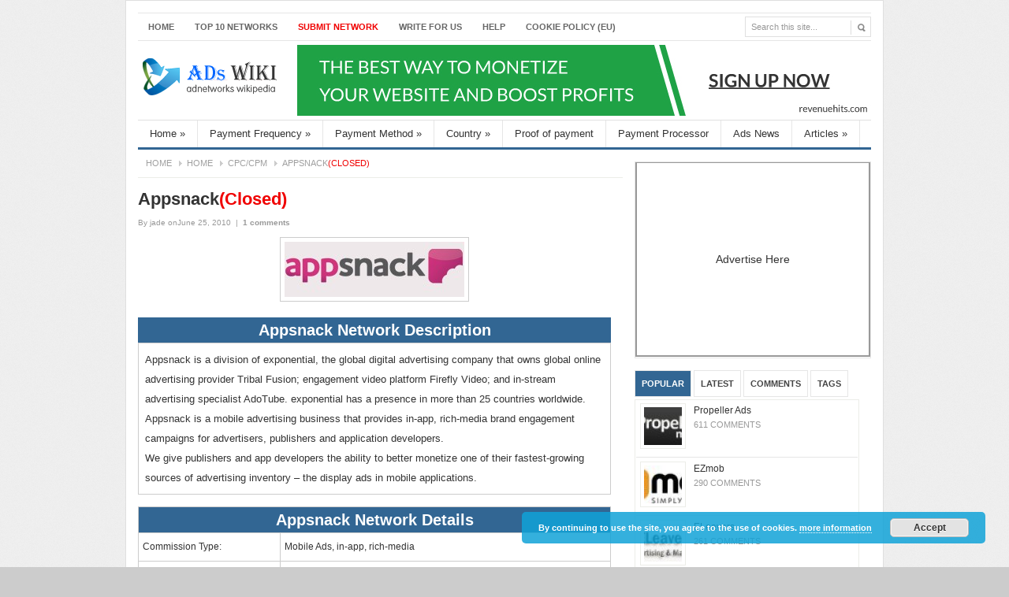

--- FILE ---
content_type: text/html; charset=UTF-8
request_url: https://www.adswiki.net/4421/appsnack
body_size: 12867
content:


<!DOCTYPE html PUBLIC "-//W3C//DTD XHTML 1.0 Transitional//EN" "http://www.w3.org/TR/xhtml1/DTD/xhtml1-transitional.dtd">
<html xmlns="http://www.w3.org/1999/xhtml" lang="en-US" xml:lang="en-US">
<head profile="http://gmpg.org/xfn/11">
	<title>  Appsnack(Closed) - AdsWiki</title>
	<meta http-equiv="Content-Type" content="text/html; charset=UTF-8" />
	<link rel="profile" href="https://gmpg.org/xfn/11" />
	<link rel="stylesheet" type="text/css" media="all" href="https://www.adswiki.net/wp-content/themes/ChannelPro/style.css" />
	<link rel="alternate" type="application/rss+xml" title="AdsWiki RSS Feed" href="https://www.adswiki.net/feed" />
	<link rel="alternate" type="application/atom+xml" title="AdsWiki Atom Feed" href="https://www.adswiki.net/feed/atom" />
	<link rel="pingback" href="https://www.adswiki.net/xmlrpc.php" />
	<link rel="shortcut icon" href="https://www.adswiki.net/wp-content/themes/ChannelPro/images/favicon.ico" />
	<link rel='dns-prefetch' href='//www.adswiki.net' />
<link rel='dns-prefetch' href='//s.w.org' />
<link rel="alternate" type="application/rss+xml" title="AdsWiki &raquo; Appsnack(Closed) Comments Feed" href="https://www.adswiki.net/4421/appsnack/feed" />
<link rel='stylesheet' id='gdsr_style_main-css'  href='https://www.adswiki.net/wp-content/plugins/gd-star-rating/css/gdsr.css.php?t=1374684767&#038;s=a05i05m20k20c00r05%23121620243046%23121620243240%23s1pchristmas%23s1pcrystal%23s1pdarkness%23s1poxygen%23s1goxygen_gif%23s1pplain%23s1ppumpkin%23s1psoft%23s1pstarrating%23s1pstarscape%23t1pclassical%23t1pstarrating%23t1gstarrating_gif%23lsgflower%23lsgtriangles%23lsgbrokenbig%23lsg&#038;o=off&#038;ver=1.9.20' type='text/css' media='all' />
<link rel='stylesheet' id='wp-block-library-css'  href='https://www.adswiki.net/wp-includes/css/dist/block-library/style.min.css?ver=5.5.17' type='text/css' media='all' />
<link rel='stylesheet' id='gd-simple-widgets-css'  href='https://www.adswiki.net/wp-content/plugins/gd-simple-widgets/css/simple_widgets.css?ver=5.5.17' type='text/css' media='all' />
<link rel='stylesheet' id='blue-css'  href='https://www.adswiki.net/wp-content/themes/ChannelPro/skins/blue.css?ver=5.5.17' type='text/css' media='all' />
<script type="3cd19037be400ea03a9bc448-text/javascript" src='https://www.adswiki.net/wp-content/themes/ChannelPro/js/jquery.min.js?ver=1.4.3' id='jquery-js'></script>
<script type="3cd19037be400ea03a9bc448-text/javascript" src='https://www.adswiki.net/wp-content/plugins/gd-star-rating/js/gdsr.js?ver=1.9.20' id='gdsr_script-js'></script>
<script type="3cd19037be400ea03a9bc448-text/javascript" src='https://www.adswiki.net/wp-content/themes/ChannelPro/js/jcookie.js?ver=0.1' id='jquery-cookie-js'></script>
<script type="3cd19037be400ea03a9bc448-text/javascript" src='https://www.adswiki.net/wp-content/themes/ChannelPro/js/superfish.js?ver=1.0' id='jquery-superfish-js'></script>
<script type="3cd19037be400ea03a9bc448-text/javascript" src='https://www.adswiki.net/wp-content/themes/ChannelPro/js/global.js?ver=1.0' id='jquery-global-js'></script>
<script type="3cd19037be400ea03a9bc448-text/javascript" src='https://www.adswiki.net/wp-content/themes/ChannelPro/js/jquery.nivo.slider.pack.js?ver=1.0' id='jquery-nivo-js'></script>
<script type="3cd19037be400ea03a9bc448-text/javascript" src='https://www.adswiki.net/wp-content/themes/ChannelPro/js/scrolltopcontrol.js?ver=1.1' id='scrolltopcontrol-js'></script>
<link rel="https://api.w.org/" href="https://www.adswiki.net/wp-json/" /><link rel="alternate" type="application/json" href="https://www.adswiki.net/wp-json/wp/v2/posts/4421" /><link rel='prev' title='Toolboo(Closed)' href='https://www.adswiki.net/4417/toolboo' />
<link rel='next' title='Twittad(Closed)' href='https://www.adswiki.net/4430/twittad' />
<link rel="canonical" href="https://www.adswiki.net/4421/appsnack" />
<link rel='shortlink' href='https://www.adswiki.net/?p=4421' />
<link rel="alternate" type="application/json+oembed" href="https://www.adswiki.net/wp-json/oembed/1.0/embed?url=https%3A%2F%2Fwww.adswiki.net%2F4421%2Fappsnack" />
<link rel="alternate" type="text/xml+oembed" href="https://www.adswiki.net/wp-json/oembed/1.0/embed?url=https%3A%2F%2Fwww.adswiki.net%2F4421%2Fappsnack&#038;format=xml" />
<script type="3cd19037be400ea03a9bc448-text/javascript">
//<![CDATA[
var gdsr_cnst_nonce = "b526da30e5";
var gdsr_cnst_ajax = "https://www.adswiki.net/wp-content/plugins/gd-star-rating/ajax.php";
var gdsr_cnst_button = 1;
var gdsr_cnst_cache = 0;
// ]]>
</script>
<!--[if IE]><style type="text/css">.ratemulti .starsbar .gdcurrent { -ms-filter:"progid:DXImageTransform.Microsoft.Alpha(Opacity=70)"; filter: alpha(opacity=70); }</style><![endif]-->
<link rel="stylesheet" href="https://www.adswiki.net/wp-content/plugins/oiopub-direct/images/style/output.css?262" type="text/css" />
	
	<script src="https://www.adswiki.net/wp-content/themes/ChannelPro/js/jquery.nivo.slider.pack.js" type="3cd19037be400ea03a9bc448-text/javascript"></script>

	<!--begin of header code-->	
			<!--end of header code-->
	
	<!--[if lt IE 7]>
	<style type="text/css"> 
		body {behavior:url("https://www.adswiki.net/wp-content/themes/ChannelPro/js/csshover3.htc");}
	</style>
	<script type="text/javascript" src="https://www.adswiki.net/wp-content/themes/ChannelPro/js/pngfix.js"></script>	
	<script type="text/javascript">
			DD_belatedPNG.fix('#image-logo a, .backtotop');
	</script>
	<![endif]-->
</head>

<body class="post-template-default single single-post postid-4421 single-format-standard metaslider-plugin">

 
 

<div id="wrapper">

	<div id="top">			
				
		<div class="menu-top-menu-container"><ul id="page-nav" class="topnav"><li id="menu-item-6309" class="menu-item menu-item-type-custom menu-item-object-custom menu-item-6309"><a href="/" data-wpel-link="internal">Home</a></li>
<li id="menu-item-6310" class="menu-item menu-item-type-post_type menu-item-object-page menu-item-6310"><a href="https://www.adswiki.net/top-10" data-wpel-link="internal">TOP 10 NetWorks</a></li>
<li id="menu-item-6313" class="menu-item menu-item-type-post_type menu-item-object-page menu-item-6313"><a href="https://www.adswiki.net/add-network-program" data-wpel-link="internal"><font color=#F00000>Submit Network</font></a></li>
<li id="menu-item-6311" class="menu-item menu-item-type-post_type menu-item-object-page menu-item-6311"><a href="https://www.adswiki.net/write-for-us" data-wpel-link="internal">Write For Us</a></li>
<li id="menu-item-6312" class="menu-item menu-item-type-post_type menu-item-object-page menu-item-6312"><a href="https://www.adswiki.net/about/help" data-wpel-link="internal">Help</a></li>
<li id="menu-item-12302" class="menu-item menu-item-type-post_type menu-item-object-page menu-item-12302"><a href="https://www.adswiki.net/cookie-policy-eu" data-wpel-link="internal">Cookie Policy (EU)</a></li>
</ul></div>		
          
		<div id="search">
			<form method="get" id="searchform" action="https://www.adswiki.net">
				<input type="text" class="field" name="s" id="s" value="Search this site..." onfocus="if (!window.__cfRLUnblockHandlers) return false; if (this.value == 'Search this site...') {this.value = '';}" onblur="if (!window.__cfRLUnblockHandlers) return false; if (this.value == '') {this.value = 'Search this site...';}" data-cf-modified-3cd19037be400ea03a9bc448-="" />
				<input id="searchsubmit" type="image" src="/wp-content/themes/ChannelPro/images/ico-search.gif" value="Go" />
			
</form>
		
		</div><!--end #search -->

		
		<div class="clear"></div>    	
    </div> <!--end #top-->
    	
	<div id="header">

				
		<div class="logo" id="image-logo">		
		<a style="background:url(/logo.png) no-repeat" href="https://www.adswiki.net" title="AdsWiki" rel="home" data-wpel-link="internal">AdsWiki <span class="desc">Advertising network,Ads Review,Payment Proof,Advertising News.</span></a>
		
		</div>
<!--BEGIN OF HEADER ADVERTISEMENT-->		
          <!--   -->	
		     <div class="header-ad">
				 <style type="text/css">
#oio-banner-6 { max-width: 728px !important; margin: 0 auto !important; }
#oio-banner-6 .oio-slot { width: 100% !important; margin: 0% 0% 0% 0% !important; padding-bottom: 12.362% !important; }
#oio-banner-6 .oio-last-col { margin-right: 0 !important; }
#oio-banner-6 .oio-last-row { margin-bottom: 0 !important; }
</style>
<ul class="oio-banner-zone" id="oio-banner-6">
<li class="oio-slot oio-last-col oio-last-row"><a href="https://www.revenuehits.com/lps/pubref/?ref=@RH@bYdSioOJ2s0" target="_blank" data-wpel-link="external" rel="nofollow external noopener"><img src="https://revenuehits.com/publishers/media/img/v5/728x90_v5.jpg" border="0"></a></li>
</ul>
<script type="3cd19037be400ea03a9bc448-text/javascript">
(function(){for(var a=document.getElementById("oio-banner-6"),b=a,c,d=window.getComputedStyle;!a.clientWidth;){b=b.parentNode;if(!b||!d||1!==b.nodeType)break;c=d(b,null).getPropertyValue("float");if("left"==c||"right"==c){b.style.width="100%";b.style.maxWidth="728px";if(b.clientWidth)break;}}})();
</script>
 
			</div>	 
<!--END OF HEADER ADVERTISEMENT-->		
		<div class="clear"></div>
		
	</div><!-- #header -->

	<div id="cat-menu">
	    	
						<ul id="cat-nav" class="nav">
						<li class="cat-item cat-item-1"><a href="https://www.adswiki.net/ads_wiki" title="The Homepage of Adswiki!" data-wpel-link="internal">Home</a>
<ul class='children'>
	<li class="cat-item cat-item-3"><a href="https://www.adswiki.net/ads_wiki/cpccpm-networks" title="These include contextual ad networks, cpm / cpc banner ads, cpm popup ads / pop-under ads, interstitial ad networks, etc." data-wpel-link="internal">CPC/CPM</a>
</li>
	<li class="cat-item cat-item-4"><a href="https://www.adswiki.net/ads_wiki/affiliate-networks" title="Sign up and track a number of affiliate programs and commission earnings from one site. Also includes some of the top online cpa networks." data-wpel-link="internal">CPA/CPS</a>
</li>
	<li class="cat-item cat-item-257"><a href="https://www.adswiki.net/ads_wiki/pay-per-post" title="Make money with post article on your site." data-wpel-link="internal">Pay Per Post</a>
</li>
	<li class="cat-item cat-item-261"><a href="https://www.adswiki.net/ads_wiki/url-shortener-ads_wiki" title="Earn money sharing shrinked links!" data-wpel-link="internal">URL Shortener</a>
</li>
</ul>
</li>
	<li class="cat-item cat-item-5"><a href="https://www.adswiki.net/payment-frequency" title="This means the rate of when you get paid." data-wpel-link="internal">Payment Frequency</a>
<ul class='children'>
	<li class="cat-item cat-item-6"><a href="https://www.adswiki.net/payment-frequency/request" title="No Automatic payment!Must request for your payment！" data-wpel-link="internal">REQUEST</a>
</li>
	<li class="cat-item cat-item-7"><a href="https://www.adswiki.net/payment-frequency/net-7" title="7 days after you earned the money." data-wpel-link="internal">NET 7</a>
</li>
	<li class="cat-item cat-item-9"><a href="https://www.adswiki.net/payment-frequency/net-30" title="30 days after you earned the money." data-wpel-link="internal">NET 30</a>
</li>
	<li class="cat-item cat-item-10"><a href="https://www.adswiki.net/payment-frequency/net-45" title="45 days after you earned the money." data-wpel-link="internal">NET 45</a>
</li>
	<li class="cat-item cat-item-11"><a href="https://www.adswiki.net/payment-frequency/net-60" title="60 days after you earned the money." data-wpel-link="internal">NET 60</a>
</li>
	<li class="cat-item cat-item-37"><a href="https://www.adswiki.net/payment-frequency/net-20" title="20 days after you earned the money." data-wpel-link="internal">NET 20</a>
</li>
	<li class="cat-item cat-item-142"><a href="https://www.adswiki.net/payment-frequency/weekly" title="Get paid every weeks!" data-wpel-link="internal">Weekly</a>
</li>
	<li class="cat-item cat-item-143"><a href="https://www.adswiki.net/payment-frequency/bi-weekly" title="Get paid every two weeks!" data-wpel-link="internal">Bi- Weekly</a>
</li>
</ul>
</li>
	<li class="cat-item cat-item-12"><a href="https://www.adswiki.net/payment" title="The tools used to get payment!" data-wpel-link="internal">Payment Method</a>
<ul class='children'>
	<li class="cat-item cat-item-13"><a href="https://www.adswiki.net/payment/alertpay" title="Get payment via Payza." data-wpel-link="internal">Payza(AlertPay)</a>
</li>
	<li class="cat-item cat-item-14"><a href="https://www.adswiki.net/payment/chequecheck" title="Get payment via Check." data-wpel-link="internal">Cheque/Check</a>
</li>
	<li class="cat-item cat-item-15"><a href="https://www.adswiki.net/payment/paypal" title="Get payment via Paypal. The best pop payment processor." data-wpel-link="internal">Paypal</a>
</li>
	<li class="cat-item cat-item-16"><a href="https://www.adswiki.net/payment/wire" title="Get payment via Wire Transfer." data-wpel-link="internal">Wire Transfer</a>
</li>
	<li class="cat-item cat-item-43"><a href="https://www.adswiki.net/payment/bank-transfer" title="Get payment via Bank Transfer." data-wpel-link="internal">bank transfer</a>
</li>
	<li class="cat-item cat-item-51"><a href="https://www.adswiki.net/payment/western-union" title="Get payment via Western Union." data-wpel-link="internal">Western Union</a>
</li>
	<li class="cat-item cat-item-81"><a href="https://www.adswiki.net/payment/libertyreserve" title="Get payment via LibertyReserve." data-wpel-link="internal">LibertyReserve</a>
</li>
	<li class="cat-item cat-item-82"><a href="https://www.adswiki.net/payment/moneybookers" title="Get payment via Skrill." data-wpel-link="internal">Skrill(Moneybookers)</a>
</li>
	<li class="cat-item cat-item-83"><a href="https://www.adswiki.net/payment/webmoney" title="Get payment via WebMoney." data-wpel-link="internal">WebMoney</a>
</li>
	<li class="cat-item cat-item-100"><a href="https://www.adswiki.net/payment/ach" title="Get payment via ACH." data-wpel-link="internal">ACH</a>
</li>
	<li class="cat-item cat-item-103"><a href="https://www.adswiki.net/payment/credit-card" title="Get payment via Credit card." data-wpel-link="internal">Credit card</a>
</li>
	<li class="cat-item cat-item-105"><a href="https://www.adswiki.net/payment/paxum" title="Get payment via Paxum." data-wpel-link="internal">Paxum</a>
</li>
	<li class="cat-item cat-item-107"><a href="https://www.adswiki.net/payment/e-gold" title="Get payment via E-Gold." data-wpel-link="internal">E-Gold</a>
</li>
	<li class="cat-item cat-item-125"><a href="https://www.adswiki.net/payment/payoneer" title="Get payment via Payoneer." data-wpel-link="internal">Payoneer</a>
</li>
</ul>
</li>
	<li class="cat-item cat-item-17"><a href="https://www.adswiki.net/ads_country" title="The country of Ad networks!" data-wpel-link="internal">Country</a>
<ul class='children'>
	<li class="cat-item cat-item-18"><a href="https://www.adswiki.net/ads_country/united-states" title="United States" data-wpel-link="internal">US</a>
</li>
	<li class="cat-item cat-item-19"><a href="https://www.adswiki.net/ads_country/canada" title="Canada" data-wpel-link="internal">CA</a>
</li>
	<li class="cat-item cat-item-20"><a href="https://www.adswiki.net/ads_country/uk" title="United Kingdom" data-wpel-link="internal">UK</a>
</li>
	<li class="cat-item cat-item-21"><a href="https://www.adswiki.net/ads_country/australia" title="Australia" data-wpel-link="internal">AU</a>
</li>
	<li class="cat-item cat-item-22"><a href="https://www.adswiki.net/ads_country/france-and-germany" title="France &amp; Germany" data-wpel-link="internal">FR/DE</a>
</li>
	<li class="cat-item cat-item-23"><a href="https://www.adswiki.net/ads_country/india" title="india" data-wpel-link="internal">IN</a>
</li>
	<li class="cat-item cat-item-49"><a href="https://www.adswiki.net/ads_country/other-country" title="Other countries of AD Networks!" data-wpel-link="internal">Other</a>
</li>
	<li class="cat-item cat-item-67"><a href="https://www.adswiki.net/ads_country/ch" title="CH Switzerland" data-wpel-link="internal">CH</a>
</li>
</ul>
</li>
	<li class="cat-item cat-item-109"><a href="https://www.adswiki.net/paid" title="The Proof of payment of  ad networks!" data-wpel-link="internal">Proof of payment</a>
</li>
	<li class="cat-item cat-item-126"><a href="https://www.adswiki.net/payment-processor" title="A payment processor is a company (often a third party) appointed by a merchant to handle credit card transactions for merchant acquiring banks." data-wpel-link="internal">Payment Processor</a>
</li>
	<li class="cat-item cat-item-129"><a href="https://www.adswiki.net/news" title="Internet Marketing News &amp; Advertising News." data-wpel-link="internal">Ads News</a>
</li>
	<li class="cat-item cat-item-134"><a href="https://www.adswiki.net/articles" title="Knowledge Base and Articles, How to make money oline with this post!" data-wpel-link="internal">Articles</a>
<ul class='children'>
	<li class="cat-item cat-item-217"><a href="https://www.adswiki.net/articles/make-money" title="How to make money with you site or onlie APP?" data-wpel-link="internal">Make Money</a>
</li>
	<li class="cat-item cat-item-304"><a href="https://www.adswiki.net/articles/network-reivew" title="To review which network is best and how to working with." data-wpel-link="internal">Network Reivew</a>
</li>
</ul>
</li>
				
				</ul>
			 
		
	</div> <!--end #cat-nav-->
	
	<div id="main" class="clear">
	
		
	<div id="container">
	<div id="content">
	<div id="breadcrumb">
		<span class="tip"></span><a class="home" href="https://www.adswiki.net" data-wpel-link="internal">Home</a>  <a href="https://www.adswiki.net/ads_wiki" data-wpel-link="internal">Home</a>  <a href="https://www.adswiki.net/ads_wiki/cpccpm-networks" data-wpel-link="internal">CPC/CPM</a>  <span class="current">Appsnack<font color=#F00000>(Closed)</font></span>	</div><!--end #breadcrumb-->
				<div id="post-4421" class="post-4421 post type-post status-publish format-standard has-post-thumbnail hentry category-cpccpm-networks category-united-states tag-app tag-rich-media odd">
						
			<h1 class="entry-title">Appsnack<font color=#F00000>(Closed)</font></h1>
			
			<div class="entry-meta">
				<span class="meta-author">By <a href="https://www.adswiki.net/author/jadecat341" title="Posts by jade" rel="author" data-wpel-link="internal">jade</a></span>
				<span class="meta-date">onJune 25, 2010</span> 
				<span class="meta-sep">|</span>
				<b><a href="https://www.adswiki.net/4421/appsnack#comments" rel="nofollow" data-wpel-link="internal">1 comments</a></b>
							</div> <!--end .entry-meta-->
			
			<!--BEGIN OF POST TOP CODE-->
						<!--END OF POST TOP CODE-->

			<div class="entry entry-content">
				<div class="affmain">
<h1 class="afflogo"><img loading="lazy" class="alignnone size-full wp-image-4428" title="Appsnack1" src="https://www.adswiki.net/wp-content/uploads/2012/06/Appsnack1.jpg" alt="" width="228" height="70" srcset="https://www.adswiki.net/wp-content/uploads/2012/06/Appsnack1.jpg 228w, https://www.adswiki.net/wp-content/uploads/2012/06/Appsnack1-130x40.jpg 130w" sizes="(max-width: 228px) 100vw, 228px" /></h1>
<div class="affdesctitle">Appsnack Network Description</div>
<div class="affdesc">Appsnack is a division of exponential, the global digital advertising company that owns global online advertising provider Tribal Fusion; engagement video platform Firefly Video; and in-stream advertising specialist AdoTube. exponential has a presence in more than 25 countries worldwide.<br />
Appsnack is a mobile advertising business that provides in-app, rich-media brand engagement campaigns for advertisers, publishers and application developers.<br />
We give publishers and app developers the ability to better monetize one of their fastest-growing sources of advertising inventory &#8211; the display ads in mobile applications.</div>
<div class="affdetail">
<table class="afftable" border="1" cellspacing="0" cellpadding="0">
<tbody>
<tr class="header">
<td colspan="2">Appsnack Network Details</td>
</tr>
<tr class="item">
<td>Commission Type:</td>
<td>Mobile Ads, in-app, rich-media</td>
</tr>
<tr class="item">
<td>Minimum Payment:</td>
<td>N/A</td>
</tr>
<tr class="item">
<td width="30%">Payment Frequency:</td>
<td width="70%">N/A</td>
</tr>
<tr class="item">
<td>Payment Method:</td>
<td>N/A</td>
</tr>
<tr class="item">
<td>Country:</td>
<td>US</td>
</tr>
<tr class="item">
<td width="30%">Contact:</td>
<td width="70%">Telephone: 510.250.5500<br />
Email: <a href="/cdn-cgi/l/email-protection" class="__cf_email__" data-cfemail="e980878f86a98899999a87888a82c78a8684">[email&#160;protected]</a></td>
</tr>
<tr class="bottom">
<td colspan="2"><a href="http://appsnack.com/" target="_blank" data-wpel-link="external" rel="nofollow external noopener">Join This Network</a></td>
</tr>
</tbody>
</table>
</div>
<div class="affpayment">
<div class="affpaymenttitle">Appsnack Payment Proof</div>
<div class="affpaymentimg">NOIMG</div>
<div class="affpaymentimg">(if you got paid by this network, it will be very thankful for <a href="/cdn-cgi/l/email-protection#5c2b393e313d2f28392e1c3d382f2b35373572323928" target="_blank">sending me</a> a snapshot with key-information shielded.)</div>
</div>
</div>
<div style="display: none">VN:F [1.9.20_1166]</div><div class="ratingblock "><div class="ratingheader "></div><div class="ratingstars "><div id="article_rater_4421" class="ratepost gdsr-oxygen gdsr-size-46"><div class="starsbar gdsr-size-46"><div class="gdouter gdheight"><div id="gdr_vote_a4421" style="width: 138px;" class="gdinner gdheight"></div><div id="gdr_stars_a4421" class="gdsr_rating_as"><a id="gdsrX4421X5X0XaXarticle_rater_4421Xarticle_loader_4421X10X46" title="5 / 5" class="s5" rel="nofollow"></a><a id="gdsrX4421X4X0XaXarticle_rater_4421Xarticle_loader_4421X10X46" title="4 / 5" class="s4" rel="nofollow"></a><a id="gdsrX4421X3X0XaXarticle_rater_4421Xarticle_loader_4421X10X46" title="3 / 5" class="s3" rel="nofollow"></a><a id="gdsrX4421X2X0XaXarticle_rater_4421Xarticle_loader_4421X10X46" title="2 / 5" class="s2" rel="nofollow"></a><a id="gdsrX4421X1X0XaXarticle_rater_4421Xarticle_loader_4421X10X46" title="1 / 5" class="s1" rel="nofollow"></a></div></div></div></div><div id="article_loader_4421" style="display: none; width: 230px " class="ratingloaderarticle"><div class="loader brokenbig " style="height: 46px"><div class="loaderinner" style="padding-top: 13px">please wait...</div></div></div></div><div class="ratingtext "><div id="gdr_text_a4421">Rating: 3.0/<strong>5</strong> (4 votes cast)</div></div></div><div style="display: none">VN:F [1.9.20_1166]</div><div class="thumblock "><div id="gdsr_thumb_4421_a_up" class="gdt-size-40 gdthumb gdup"><a id="gdsrX4421XupXaX25X40XY" class="gdt-starrating" rel="nofollow"></a></div><div id="gdsr_thumb_4421_a_loader_up" style="display: none; width: 40px " class="ratingloader loadup"><div class="loader flower thumb" style="width: 40px; height: 40px;"></div></div><div id="gdsr_thumb_4421_a_dw" class="gdt-size-40 gdthumb gddw"><a id="gdsrX4421XdwXaX25X40XY" class="gdt-starrating" rel="nofollow"></a></div><div id="gdsr_thumb_4421_a_loader_dw" style="display: none; width: 40px " class="ratingloader loaddw"><div class="loader flower thumb" style="width: 40px; height: 40px;"></div></div><div class="ratingtext "><div id="gdsr_thumb_text_4421_a" class="gdt-size-40 gdthumbtext">Rating: <strong>-1</strong> (from 1 vote)</div></div><div class="raterclear"></div></div>											</div> <!--end .entry-->
			
			<!--div id="entry-bottom">
			<strong>classification: </strong><a href="https://www.adswiki.net/ads_wiki/cpccpm-networks" rel="category tag" data-wpel-link="internal">CPC/CPM</a>, <a href="https://www.adswiki.net/ads_country/united-states" rel="category tag" data-wpel-link="internal">US</a> 
			<span id="entry-tags"><strong>Tag:</strong>&nbsp;<a href="https://www.adswiki.net/tag/app" rel="tag" data-wpel-link="internal">APP</a>, <a href="https://www.adswiki.net/tag/rich-media" rel="tag" data-wpel-link="internal">Rich Media</a></span>			</div-->


			<!--BEGIN OF POST BOTTOM CODE-->
			<div style="text-align:center;">
			   <!--?php if(get_theme_mod('post_bottom_code_status') == "Yes") echo stripslashes(get_theme_mod('post_bottom_code')); ?-->
				<style type="text/css">
#oio-banner-5 { max-width: 468px !important; margin: 0 auto !important; }
#oio-banner-5 .oio-slot { width: 100% !important; margin: 0% 0% 0% 0% !important; padding-bottom: 12.82% !important; }
#oio-banner-5 .oio-last-col { margin-right: 0 !important; }
#oio-banner-5 .oio-last-row { margin-bottom: 0 !important; }
</style>
<ul class="oio-banner-zone" id="oio-banner-5">
<li class="oio-slot oio-last-col oio-last-row"><a href="https://adhub.pro/?owner_id=22597" target="_blank" data-wpel-link="external" rel="nofollow external noopener"><img src="https://adhub.pro/images/banners/banner03.gif" border="0" /></a></li>
</ul>
<script data-cfasync="false" src="/cdn-cgi/scripts/5c5dd728/cloudflare-static/email-decode.min.js"></script><script type="3cd19037be400ea03a9bc448-text/javascript">
(function(){for(var a=document.getElementById("oio-banner-5"),b=a,c,d=window.getComputedStyle;!a.clientWidth;){b=b.parentNode;if(!b||!d||1!==b.nodeType)break;c=d(b,null).getPropertyValue("float");if("left"==c||"right"==c){b.style.width="100%";b.style.maxWidth="468px";if(b.clientWidth)break;}}})();
</script>
 
                        </div>
			<!--END OF POST BOTTOM CODE-->

			
			<!--div id="entry-author" class="clear">
                        <div class="entry-author-content clear">

</div>
</div-->
                        <!--end .entry-author-->
						
						<div class="entry-related">
						<h3>Related posts:</h3>

	    		<div class="related-post">

						<a href="https://www.adswiki.net/12411/purpleads" title="Purpleads" data-wpel-link="internal"><img width="125" height="80" src="https://www.adswiki.net/wp-content/themes/ChannelPro/timthumb.php?src=https://www.adswiki.net/wp-content/uploads/2022/03/Purpleads-130x40.jpg&amp;h=40&amp;w=130&amp;a=t&amp;zc=1" alt="Purpleads" /></a><a class="title" href="https://www.adswiki.net/12411/purpleads" rel="bookmark" data-wpel-link="internal">Purpleads</a>
		</div>

	    		<div class="related-post">

						<a href="https://www.adswiki.net/8971/fox-admedia" title="Fox AdMedia" data-wpel-link="internal"><img width="125" height="80" src="https://www.adswiki.net/wp-content/themes/ChannelPro/timthumb.php?src=https://www.adswiki.net/wp-content/uploads/2016/07/Fox-AdMedia-130x40.jpg&amp;h=40&amp;w=130&amp;a=t&amp;zc=1" alt="Fox AdMedia" /></a><a class="title" href="https://www.adswiki.net/8971/fox-admedia" rel="bookmark" data-wpel-link="internal">Fox AdMedia</a>
		</div>

	    		<div class="related-post">

						<a href="https://www.adswiki.net/8626/rhythmone" title="RhythmOne" data-wpel-link="internal"><img width="125" height="80" src="https://www.adswiki.net/wp-content/themes/ChannelPro/timthumb.php?src=https://www.adswiki.net/wp-content/uploads/2016/04/RhythmOne-130x40.jpg&amp;h=40&amp;w=130&amp;a=t&amp;zc=1" alt="RhythmOne" /></a><a class="title" href="https://www.adswiki.net/8626/rhythmone" rel="bookmark" data-wpel-link="internal">RhythmOne</a>
		</div>

	    		<div class="related-post">

						<a href="https://www.adswiki.net/1829/funbox" title="Funbox" data-wpel-link="internal"><img width="125" height="80" src="https://www.adswiki.net/wp-content/themes/ChannelPro/timthumb.php?src=https://www.adswiki.net/wp-content/uploads/2011/10/funbox-130x40.jpg&amp;h=40&amp;w=130&amp;a=t&amp;zc=1" alt="Funbox" /></a><a class="title" href="https://www.adswiki.net/1829/funbox" rel="bookmark" data-wpel-link="internal">Funbox</a>
		</div>

	    	  				<div class="clear"></div>
			</div>
						
			
			<div class="clear"></div>
			</div><!--end .entry-bottom-->
		
		<!-- You can start editing here. -->

<div class="comments-box">

	<a name="comments" id="comments"></a>

	
	<h3>One Response to "Appsnack<font color=#F00000>(Closed)</font>"</h3>

	<ol class="commentlist">
			</ol>
	
	<div id="comments-nav"><!-- 		<div class="left"></div> -->
		<!-- <div class="right"></div> -->
		<div class="clear"></div>
	</div> <!--end .pagination-->



<div id="respond">

	<h3>Leave a Reply</h3>
	
	<div class="cancel-comment-reply"> 
		<small><a rel="nofollow" id="cancel-comment-reply-link" href="/4421/appsnack#respond" style="display:none;" data-wpel-link="internal">Click here to cancel reply.</a></small>
	</div> <!--end .cancel-comment-reply-->
	
		
		<p>You must be <a href="https://www.adswiki.net/wp-login.php?redirect_to=https%3A%2F%2Fwww.adswiki.net%2F4421%2Fappsnack" data-wpel-link="internal">Logged in</a> to post comment.</p>
		
	
</div> <!--end #respond-->


</div> <!--end #comment-box-->	</div><!--end #content -->
</div><!--end #container -->

<div id="sidebar">
<div id="oio-widget-6" class="widget oio"><style type="text/css">
#oio-banner-4 { max-width: 300px !important; margin: 0 auto !important; }
#oio-banner-4 .oio-slot { width: 100% !important; margin: 0% 0% 0% 0% !important; padding-bottom: 83.333% !important; }
#oio-banner-4 .oio-last-col { margin-right: 0 !important; }
#oio-banner-4 .oio-last-row { margin-bottom: 0 !important; }
</style>
<ul class="oio-banner-zone" id="oio-banner-4">
<li class="oio-slot oio-empty oio-last-col oio-last-row"><a rel="nofollow" target="_blank" href="https://www.adswiki.net/wp-content/plugins/oiopub-direct/purchase.php?do=banner&amp;zone=4" title="Advertise Here" data-wpel-link="internal"><span class="oio-table"><span class="oio-cell">Advertise Here</span></a></li>
</ul>
<script type="3cd19037be400ea03a9bc448-text/javascript">
(function(){for(var a=document.getElementById("oio-banner-4"),b=a,c,d=window.getComputedStyle;!a.clientWidth;){b=b.parentNode;if(!b||!d||1!==b.nodeType)break;c=d(b,null).getPropertyValue("float");if("left"==c||"right"==c){b.style.width="100%";b.style.maxWidth="300px";if(b.clientWidth)break;}}})();
</script>
</div>
<div id="tab-sidebar">

	<div class="widget tab-widget" id="popular-posts">
		<h3 class="widget-title">Popular</h3>
		<ul>
						<li class="clear">
 	<a class="entry-thumb" href="https://www.adswiki.net/4588/propeller-ads" title="Propeller Ads" data-wpel-link="internal"><img width="48" height="48" src="https://www.adswiki.net/wp-content/themes/ChannelPro/timthumb.php?src=https://www.adswiki.net/wp-content/uploads/2012/07/propellerads-130x40.jpg&amp;h=48&amp;w=48&amp;a=t&amp;zc=1" alt="Propeller Ads" /></a> 	<div class="info">
 	<a title="Propeller Ads" href="https://www.adswiki.net/4588/propeller-ads" data-wpel-link="internal">Propeller Ads</a>
 	<span class="meta"><a href="https://www.adswiki.net/4588/propeller-ads#comments" class="comments-link" rel="nofollow" data-wpel-link="internal">611 Comments</a></span>
	</div> <!--end .info-->
</li>
<li class="clear">
 	<a class="entry-thumb" href="https://www.adswiki.net/10768/ezmob" title="EZmob" data-wpel-link="internal"><img width="48" height="48" src="https://www.adswiki.net/wp-content/themes/ChannelPro/timthumb.php?src=https://www.adswiki.net/wp-content/uploads/2017/10/EZmob-130x40.jpg&amp;h=48&amp;w=48&amp;a=t&amp;zc=1" alt="EZmob" /></a> 	<div class="info">
 	<a title="EZmob" href="https://www.adswiki.net/10768/ezmob" data-wpel-link="internal">EZmob</a>
 	<span class="meta"><a href="https://www.adswiki.net/10768/ezmob#comments" class="comments-link" rel="nofollow" data-wpel-link="internal">290 Comments</a></span>
	</div> <!--end .info-->
</li>
<li class="clear">
 	<a class="entry-thumb" href="https://www.adswiki.net/2651/eleavers" title="ELeavers" data-wpel-link="internal"><img width="48" height="48" src="https://www.adswiki.net/wp-content/themes/ChannelPro/timthumb.php?src=https://www.adswiki.net/wp-content/uploads/2012/03/eleavers-130x40.jpg&amp;h=48&amp;w=48&amp;a=t&amp;zc=1" alt="ELeavers" /></a> 	<div class="info">
 	<a title="ELeavers" href="https://www.adswiki.net/2651/eleavers" data-wpel-link="internal">ELeavers</a>
 	<span class="meta"><a href="https://www.adswiki.net/2651/eleavers#comments" class="comments-link" rel="nofollow" data-wpel-link="internal">261 Comments</a></span>
	</div> <!--end .info-->
</li>
<li class="clear">
 	<a class="entry-thumb" href="https://www.adswiki.net/8456/maltacpm" title="MaltaCPM(Closed)" data-wpel-link="internal"><img width="48" height="48" src="https://www.adswiki.net/wp-content/themes/ChannelPro/timthumb.php?src=https://www.adswiki.net/wp-content/uploads/2016/03/MaltaCPM-130x40.jpg&amp;h=48&amp;w=48&amp;a=t&amp;zc=1" alt="MaltaCPM<font color=#F00000>(Closed)</font>" /></a> 	<div class="info">
 	<a title="MaltaCPM<font color=#F00000>(Closed)</font>" href="https://www.adswiki.net/8456/maltacpm">MaltaCPM<font color=#F00000>(Closed)</font></a>
 	<span class="meta"><a href="https://www.adswiki.net/8456/maltacpm#comments" class="comments-link" rel="nofollow" data-wpel-link="internal">236 Comments</a></span>
	</div> <!--end .info-->
</li>
<li class="clear">
 	<a class="entry-thumb" href="https://www.adswiki.net/5269/cpz-media" title="CPZ Media" data-wpel-link="internal"><img width="48" height="48" src="https://www.adswiki.net/wp-content/themes/ChannelPro/timthumb.php?src=https://www.adswiki.net/wp-content/uploads/2012/11/cpzmedia-130x40.jpg&amp;h=48&amp;w=48&amp;a=t&amp;zc=1" alt="CPZ Media" /></a> 	<div class="info">
 	<a title="CPZ Media" href="https://www.adswiki.net/5269/cpz-media" data-wpel-link="internal">CPZ Media</a>
 	<span class="meta"><a href="https://www.adswiki.net/5269/cpz-media#comments" class="comments-link" rel="nofollow" data-wpel-link="internal">235 Comments</a></span>
	</div> <!--end .info-->
</li>
                    
		</ul>			
	 </div> <!--end #popular-posts-->
		       
	<div class="widget tab-widget" id="recent-posts"> 
		<h3 class="widget-title">Latest</h3>
		<ul>
			<li class="clear">
		<a class="entry-thumb" href="https://www.adswiki.net/12701/madservs" title="Madservs" data-wpel-link="internal"><img width="48" height="48" src="https://www.adswiki.net/wp-content/themes/ChannelPro/timthumb.php?src=https://www.adswiki.net/wp-content/uploads/2024/01/Madservs-130x40.jpg&amp;h=48&amp;w=48&amp;a=t&amp;zc=1" alt="Madservs" /></a>	<div class="info">
	<a title="Madservs" href="https://www.adswiki.net/12701/madservs" data-wpel-link="internal">Madservs</a>
	<span class="meta">January 16, 2024</span>
	</div> <!--end .info-->
</li>
<li class="clear">
		<a class="entry-thumb" href="https://www.adswiki.net/12698/cliqadz" title="CliqAdz" data-wpel-link="internal"><img width="48" height="48" src="https://www.adswiki.net/wp-content/themes/ChannelPro/timthumb.php?src=https://www.adswiki.net/wp-content/uploads/2024/01/CliqAdz-130x40.jpg&amp;h=48&amp;w=48&amp;a=t&amp;zc=1" alt="CliqAdz" /></a>	<div class="info">
	<a title="CliqAdz" href="https://www.adswiki.net/12698/cliqadz" data-wpel-link="internal">CliqAdz</a>
	<span class="meta">January 16, 2024</span>
	</div> <!--end .info-->
</li>
<li class="clear">
		<a class="entry-thumb" href="https://www.adswiki.net/12695/ynstall" title="Ynstall" data-wpel-link="internal"><img width="48" height="48" src="https://www.adswiki.net/wp-content/themes/ChannelPro/timthumb.php?src=https://www.adswiki.net/wp-content/uploads/2024/01/Ynstall-130x40.jpg&amp;h=48&amp;w=48&amp;a=t&amp;zc=1" alt="Ynstall" /></a>	<div class="info">
	<a title="Ynstall" href="https://www.adswiki.net/12695/ynstall" data-wpel-link="internal">Ynstall</a>
	<span class="meta">January 16, 2024</span>
	</div> <!--end .info-->
</li>
<li class="clear">
		<a class="entry-thumb" href="https://www.adswiki.net/12614/ad-guru" title="Ad.Guru" data-wpel-link="internal"><img width="48" height="48" src="https://www.adswiki.net/wp-content/themes/ChannelPro/timthumb.php?src=https://www.adswiki.net/wp-content/uploads/2023/06/Ad.Guru_-130x40.jpg&amp;h=48&amp;w=48&amp;a=t&amp;zc=1" alt="Ad.Guru" /></a>	<div class="info">
	<a title="Ad.Guru" href="https://www.adswiki.net/12614/ad-guru" data-wpel-link="internal">Ad.Guru</a>
	<span class="meta">June 11, 2023</span>
	</div> <!--end .info-->
</li>
<li class="clear">
		<a class="entry-thumb" href="https://www.adswiki.net/12608/awg" title="AWG" data-wpel-link="internal"><img width="48" height="48" src="https://www.adswiki.net/wp-content/themes/ChannelPro/timthumb.php?src=https://www.adswiki.net/wp-content/uploads/2023/06/AWG-130x40.jpg&amp;h=48&amp;w=48&amp;a=t&amp;zc=1" alt="AWG" /></a>	<div class="info">
	<a title="AWG" href="https://www.adswiki.net/12608/awg" data-wpel-link="internal">AWG</a>
	<span class="meta">June 11, 2023</span>
	</div> <!--end .info-->
</li>
                    
		</ul>	
	</div> <!--end #recent-posts-->
		    
	<div class="widget tab-widget" id="recent-comments">
		<h3 class="widget-title">Comments</h3>
		<ul>
			                    
		</ul>
	</div> <!--end #recent-comments-->
		<div class="widget tab-widget" id="tag-cloud">
		<h3 class="widget-title">Tags</h3>
		<ul>
			<a href="https://www.adswiki.net/tag/adify" class="tag-cloud-link tag-link-88 tag-link-position-1" style="font-size: 10.361809045226pt;" aria-label="Adify (24 items)" data-wpel-link="internal">Adify</a>
<a href="https://www.adswiki.net/tag/adjuggler" class="tag-cloud-link tag-link-92 tag-link-position-2" style="font-size: 10.070351758794pt;" aria-label="Adjuggler (12 items)" data-wpel-link="internal">Adjuggler</a>
<a href="https://www.adswiki.net/tag/adk2" class="tag-cloud-link tag-link-137 tag-link-position-3" style="font-size: 10.070351758794pt;" aria-label="Adk2 (12 items)" data-wpel-link="internal">Adk2</a>
<a href="https://www.adswiki.net/tag/ad-platform" class="tag-cloud-link tag-link-179 tag-link-position-4" style="font-size: 10.070351758794pt;" aria-label="Ad Platform (12 items)" data-wpel-link="internal">Ad Platform</a>
<a href="https://www.adswiki.net/tag/ad-server" class="tag-cloud-link tag-link-354 tag-link-position-5" style="font-size: 10pt;" aria-label="Ad Server (10 items)" data-wpel-link="internal">Ad Server</a>
<a href="https://www.adswiki.net/tag/adult" class="tag-cloud-link tag-link-35 tag-link-position-6" style="font-size: 10.78391959799pt;" aria-label="Adult (65 items)" data-wpel-link="internal">Adult</a>
<a href="https://www.adswiki.net/tag/advertising-news" class="tag-cloud-link tag-link-197 tag-link-position-7" style="font-size: 11.035175879397pt;" aria-label="Advertising News (117 items)" data-wpel-link="internal">Advertising News</a>
<a href="https://www.adswiki.net/tag/app" class="tag-cloud-link tag-link-128 tag-link-position-8" style="font-size: 10.190954773869pt;" aria-label="APP (16 items)" data-wpel-link="internal">APP</a>
<a href="https://www.adswiki.net/tag/appnexus" class="tag-cloud-link tag-link-121 tag-link-position-9" style="font-size: 10.683417085427pt;" aria-label="appnexus (51 items)" data-wpel-link="internal">appnexus</a>
<a href="https://www.adswiki.net/tag/atomx" class="tag-cloud-link tag-link-331 tag-link-position-10" style="font-size: 10.140703517588pt;" aria-label="Atomx (14 items)" data-wpel-link="internal">Atomx</a>
<a href="https://www.adswiki.net/tag/auction" class="tag-cloud-link tag-link-52 tag-link-position-11" style="font-size: 10.482412060302pt;" aria-label="Auction (32 items)" data-wpel-link="internal">Auction</a>
<a href="https://www.adswiki.net/tag/btc" class="tag-cloud-link tag-link-337 tag-link-position-12" style="font-size: 10.371859296482pt;" aria-label="BTC (25 items)" data-wpel-link="internal">BTC</a>
<a href="https://www.adswiki.net/tag/clicksor" class="tag-cloud-link tag-link-110 tag-link-position-13" style="font-size: 10.140703517588pt;" aria-label="clicksor (14 items)" data-wpel-link="internal">clicksor</a>
<a href="https://www.adswiki.net/tag/contextual" class="tag-cloud-link tag-link-60 tag-link-position-14" style="font-size: 10.562814070352pt;" aria-label="Contextual (39 items)" data-wpel-link="internal">Contextual</a>
<a href="https://www.adswiki.net/tag/cpa" class="tag-cloud-link tag-link-26 tag-link-position-15" style="font-size: 11.175879396985pt;" aria-label="CPA (163 items)" data-wpel-link="internal">CPA</a>
<a href="https://www.adswiki.net/tag/cpc" class="tag-cloud-link tag-link-25 tag-link-position-16" style="font-size: 11.809045226131pt;" aria-label="CPC (687 items)" data-wpel-link="internal">CPC</a>
<a href="https://www.adswiki.net/tag/cpi" class="tag-cloud-link tag-link-127 tag-link-position-17" style="font-size: 10.482412060302pt;" aria-label="CPI (32 items)" data-wpel-link="internal">CPI</a>
<a href="https://www.adswiki.net/tag/cpl" class="tag-cloud-link tag-link-99 tag-link-position-18" style="font-size: 10.613065326633pt;" aria-label="CPL (44 items)" data-wpel-link="internal">CPL</a>
<a href="https://www.adswiki.net/tag/cpm" class="tag-cloud-link tag-link-24 tag-link-position-19" style="font-size: 12pt;" aria-label="CPM (1,076 items)" data-wpel-link="internal">CPM</a>
<a href="https://www.adswiki.net/tag/cps" class="tag-cloud-link tag-link-98 tag-link-position-20" style="font-size: 10.110552763819pt;" aria-label="CPS (13 items)" data-wpel-link="internal">CPS</a>
<a href="https://www.adswiki.net/tag/cpvppv" class="tag-cloud-link tag-link-31 tag-link-position-21" style="font-size: 10.934673366834pt;" aria-label="CPV/PPV (93 items)" data-wpel-link="internal">CPV/PPV</a>
<a href="https://www.adswiki.net/tag/email" class="tag-cloud-link tag-link-58 tag-link-position-22" style="font-size: 10.261306532663pt;" aria-label="Email (19 items)" data-wpel-link="internal">Email</a>
<a href="https://www.adswiki.net/tag/epom" class="tag-cloud-link tag-link-264 tag-link-position-23" style="font-size: 10.040201005025pt;" aria-label="Epom (11 items)" data-wpel-link="internal">Epom</a>
<a href="https://www.adswiki.net/tag/facebook" class="tag-cloud-link tag-link-122 tag-link-position-24" style="font-size: 10pt;" aria-label="Facebook (10 items)" data-wpel-link="internal">Facebook</a>
<a href="https://www.adswiki.net/tag/games" class="tag-cloud-link tag-link-39 tag-link-position-25" style="font-size: 10.522613065327pt;" aria-label="Games (35 items)" data-wpel-link="internal">Games</a>
<a href="https://www.adswiki.net/tag/getpopunder" class="tag-cloud-link tag-link-334 tag-link-position-26" style="font-size: 10.110552763819pt;" aria-label="Getpopunder (13 items)" data-wpel-link="internal">Getpopunder</a>
<a href="https://www.adswiki.net/tag/in-text" class="tag-cloud-link tag-link-32 tag-link-position-27" style="font-size: 10.391959798995pt;" aria-label="In-Text (26 items)" data-wpel-link="internal">In-Text</a>
<a href="https://www.adswiki.net/tag/layers" class="tag-cloud-link tag-link-131 tag-link-position-28" style="font-size: 10.070351758794pt;" aria-label="Layers (12 items)" data-wpel-link="internal">Layers</a>
<a href="https://www.adswiki.net/tag/links" class="tag-cloud-link tag-link-41 tag-link-position-29" style="font-size: 10.040201005025pt;" aria-label="links (11 items)" data-wpel-link="internal">links</a>
<a href="https://www.adswiki.net/tag/make-money" class="tag-cloud-link tag-link-329 tag-link-position-30" style="font-size: 10.190954773869pt;" aria-label="Make Money (16 items)" data-wpel-link="internal">Make Money</a>
<a href="https://www.adswiki.net/tag/mobile" class="tag-cloud-link tag-link-33 tag-link-position-31" style="font-size: 10.994974874372pt;" aria-label="Mobile (105 items)" data-wpel-link="internal">Mobile</a>
<a href="https://www.adswiki.net/tag/native" class="tag-cloud-link tag-link-323 tag-link-position-32" style="font-size: 10.623115577889pt;" aria-label="Native (45 items)" data-wpel-link="internal">Native</a>
<a href="https://www.adswiki.net/tag/openx" class="tag-cloud-link tag-link-119 tag-link-position-33" style="font-size: 10.412060301508pt;" aria-label="OpenX (27 items)" data-wpel-link="internal">OpenX</a>
<a href="https://www.adswiki.net/tag/pop" class="tag-cloud-link tag-link-130 tag-link-position-34" style="font-size: 11.326633165829pt;" aria-label="POP (228 items)" data-wpel-link="internal">POP</a>
<a href="https://www.adswiki.net/tag/ppc" class="tag-cloud-link tag-link-28 tag-link-position-35" style="font-size: 10.974874371859pt;" aria-label="PPC (101 items)" data-wpel-link="internal">PPC</a>
<a href="https://www.adswiki.net/tag/ptp" class="tag-cloud-link tag-link-104 tag-link-position-36" style="font-size: 10.160804020101pt;" aria-label="PTP (15 items)" data-wpel-link="internal">PTP</a>
<a href="https://www.adswiki.net/tag/push-notifications" class="tag-cloud-link tag-link-356 tag-link-position-37" style="font-size: 10.261306532663pt;" aria-label="Push Notifications (19 items)" data-wpel-link="internal">Push Notifications</a>
<a href="https://www.adswiki.net/tag/right-media" class="tag-cloud-link tag-link-48 tag-link-position-38" style="font-size: 10.723618090452pt;" aria-label="Right Media (57 items)" data-wpel-link="internal">Right Media</a>
<a href="https://www.adswiki.net/tag/seo" class="tag-cloud-link tag-link-196 tag-link-position-39" style="font-size: 10.040201005025pt;" aria-label="SEO (11 items)" data-wpel-link="internal">SEO</a>
<a href="https://www.adswiki.net/tag/text-exchange-pro" class="tag-cloud-link tag-link-44 tag-link-position-40" style="font-size: 10.763819095477pt;" aria-label="Text exchange pro (62 items)" data-wpel-link="internal">Text exchange pro</a>
<a href="https://www.adswiki.net/tag/twitter" class="tag-cloud-link tag-link-102 tag-link-position-41" style="font-size: 10.040201005025pt;" aria-label="Twitter (11 items)" data-wpel-link="internal">Twitter</a>
<a href="https://www.adswiki.net/tag/url-shortener" class="tag-cloud-link tag-link-42 tag-link-position-42" style="font-size: 10.914572864322pt;" aria-label="URL shortening (88 items)" data-wpel-link="internal">URL shortening</a>
<a href="https://www.adswiki.net/tag/video" class="tag-cloud-link tag-link-34 tag-link-position-43" style="font-size: 10.954773869347pt;" aria-label="Video (96 items)" data-wpel-link="internal">Video</a>
<a href="https://www.adswiki.net/tag/xml-feed" class="tag-cloud-link tag-link-54 tag-link-position-44" style="font-size: 10.663316582915pt;" aria-label="XML Feed (49 items)" data-wpel-link="internal">XML Feed</a>
<a href="https://www.adswiki.net/tag/yesup" class="tag-cloud-link tag-link-38 tag-link-position-45" style="font-size: 10.261306532663pt;" aria-label="YesUP (19 items)" data-wpel-link="internal">YesUP</a>                 
		</ul>
	</div> <!--end #tag-cloud-->	

</div><!--end #tab-sidebar-->
		<div id="oio-widget-7" class="widget oio"><h3 class="widget-title">SUPPORTERS</h3><style type="text/css">
#oio-banner-1 { max-width: 260px !important; margin: 0 auto !important; }
#oio-banner-1 .oio-slot { width: 48.076% !important; margin: 0% 3.846% 3.846% 0% !important; padding-bottom: 48.076% !important; }
#oio-banner-1 .oio-last-col { margin-right: 0 !important; }
#oio-banner-1 .oio-last-row { margin-bottom: 0 !important; }
</style>
<ul class="oio-banner-zone" id="oio-banner-1">
<li class="oio-slot"><a rel="nofollow external noopener" target="_blank" href="http://www.bidvertiser.com/bdv/bidvertiser/bdv_ref_publisher.dbm?Ref_Option=pub&amp;Ref_PID=404603" title="www.bidvertiser.com" data-wpel-link="external"><img src="/AD/125x125_bid.gif" width="125" height="125" border="0" alt="www.bidvertiser.com" /></a></li>
<li class="oio-slot oio-last-col"><a rel="nofollow external noopener" target="_blank" href="http://yllix.com/publishers/218745" title="yllix.com" data-wpel-link="external"><img src="/AD/yllix.jpg" width="125" height="125" border="0" alt="yllix.com" /></a></li>
<li class="oio-slot oio-last-row"><a rel="nofollow external noopener" target="_blank" href="http://adf.ly/?id=1673488" title="adf.ly" data-wpel-link="external"><img src="/AD/adfly.125x125.3.gif" width="125" height="125" border="0" alt="adf.ly" /></a></li>
<li class="oio-slot oio-last-col oio-last-row"><a rel="nofollow external noopener" target="_blank" href="http://avatraffic.com/index/signup/?ref=4329" title="avatraffic.com" data-wpel-link="external"><img src="/AD/ava_125.jpg" width="125" height="125" border="0" alt="avatraffic.com" /></a></li>
</ul>
<script type="3cd19037be400ea03a9bc448-text/javascript">
(function(){for(var a=document.getElementById("oio-banner-1"),b=a,c,d=window.getComputedStyle;!a.clientWidth;){b=b.parentNode;if(!b||!d||1!==b.nodeType)break;c=d(b,null).getPropertyValue("float");if("left"==c||"right"==c){b.style.width="100%";b.style.maxWidth="260px";if(b.clientWidth)break;}}})();
</script>
</div><div id="gdswrandomposts-3" class="widget widget_gdsw_randomposts"><h3 class="widget-title">Random Article</h3><div class="gdsw-widget gdsw-random-posts "><ul><li><a href="https://www.adswiki.net/6343/5-interesting-ways-to-monetize-your-website" class="gdsw-url" data-wpel-link="internal">5 Interesting Ways to Monetize Your Website</a></li><li><a href="https://www.adswiki.net/6114/display-advertising-101-the-basics" class="gdsw-url" data-wpel-link="internal">Display Advertising 101 – The Basics</a></li><li><a href="https://www.adswiki.net/4907/wp-plugin-%e2%80%9clink-cloaking%e2%80%9d-nginx-rewrite-rule" class="gdsw-url" data-wpel-link="internal">WP Plugin “Link Cloaking” Nginx Rewrite Rule</a></li><li><a href="https://www.adswiki.net/11825/why-do-you-need-to-promote-promotional-products-for-your-business" class="gdsw-url" data-wpel-link="internal">Why Do You Need To Promote Promotional Products For Your Business?</a></li><li><a href="https://www.adswiki.net/5879/mobile-advertising-industry-trends-in-2013" class="gdsw-url" data-wpel-link="internal">MOBILE ADVERTISING INDUSTRY TRENDS IN 2013</a></li><li><a href="https://www.adswiki.net/5601/powerful-list-of-profile-backlink-providers" class="gdsw-url" data-wpel-link="internal">Powerful List Of Profile Backlink Providers</a></li><li><a href="https://www.adswiki.net/7026/how-to-balance-between-seo-and-ux" class="gdsw-url" data-wpel-link="internal">How to balance between SEO and UX?</a></li><li><a href="https://www.adswiki.net/5506/social-security-number-origins-and-facts" class="gdsw-url" data-wpel-link="internal">SOCIAL SECURITY NUMBER ORIGINS and FACTS</a></li></ul></div></div><div id="oio-widget-4" class="widget oio"><style type="text/css">
#oio-banner-3 { max-width: 300px !important; margin: 0 auto !important; }
#oio-banner-3 .oio-slot { width: 100% !important; margin: 0% 0% 0% 0% !important; padding-bottom: 83.333% !important; }
#oio-banner-3 .oio-last-col { margin-right: 0 !important; }
#oio-banner-3 .oio-last-row { margin-bottom: 0 !important; }
</style>
<ul class="oio-banner-zone" id="oio-banner-3">
<li class="oio-slot oio-last-col oio-last-row"><a rel="nofollow external noopener" target="_blank" href="http://www.infolinks.com/join-us?aid=1025215" title="www.infolinks.com" data-wpel-link="external"><img src="https://www.adswiki.net/AD/Creative3-300X250.jpg" width="300" height="250" border="0" alt="www.infolinks.com" /></a></li>
</ul>
<script type="3cd19037be400ea03a9bc448-text/javascript">
(function(){for(var a=document.getElementById("oio-banner-3"),b=a,c,d=window.getComputedStyle;!a.clientWidth;){b=b.parentNode;if(!b||!d||1!==b.nodeType)break;c=d(b,null).getPropertyValue("float");if("left"==c||"right"==c){b.style.width="100%";b.style.maxWidth="300px";if(b.clientWidth)break;}}})();
</script>
</div></div></div><!--end #main-->

<div style=" width: 930px; margin: 0 auto; ">

<style type="text/css">
#oio-banner-7 { max-width: 728px !important; margin: 0 auto !important; }
#oio-banner-7 .oio-slot { width: 100% !important; margin: 0% 0% 0% 0% !important; padding-bottom: 12.362% !important; }
#oio-banner-7 .oio-last-col { margin-right: 0 !important; }
#oio-banner-7 .oio-last-row { margin-bottom: 0 !important; }
</style>
<ul class="oio-banner-zone" id="oio-banner-7">
<li class="oio-slot oio-last-col oio-last-row"><a href="https://admin.ad.guru/signup/getting-started?referral=adswiki	" data-wpel-link="external" target="_blank" rel="nofollow external noopener"><img src="https://ad.guru/banners/adguru-728x90.gif" border="0"></a></li>
</ul>
<script type="3cd19037be400ea03a9bc448-text/javascript">
(function(){for(var a=document.getElementById("oio-banner-7"),b=a,c,d=window.getComputedStyle;!a.clientWidth;){b=b.parentNode;if(!b||!d||1!==b.nodeType)break;c=d(b,null).getPropertyValue("float");if("left"==c||"right"==c){b.style.width="100%";b.style.maxWidth="728px";if(b.clientWidth)break;}}})();
</script>

</div>  
				<div id="footer">


			<div class="widget" id="fwidget-1">
				<div id="meta-3" class="fwidget widget_meta"><h3 class="widget-title">Meta</h3>
		<ul>
			<li><a href="https://www.adswiki.net/wp-login.php?action=register" data-wpel-link="internal">Register</a></li>			<li><a href="https://www.adswiki.net/wp-login.php" data-wpel-link="internal">Log in</a></li>
			<li><a href="https://www.adswiki.net/feed" data-wpel-link="internal">Entries feed</a></li>
			<li><a href="https://www.adswiki.net/comments/feed" data-wpel-link="internal">Comments feed</a></li>

			<li><a href="https://wordpress.org/" data-wpel-link="external" target="_blank" rel="nofollow external noopener">WordPress.org</a></li>
		</ul>

		</div>			</div>
	
			<div class="widget" id="fwidget-2">
				<div id="nav_menu-5" class="fwidget widget_nav_menu"><h3 class="widget-title">Navigation</h3><div class="menu-category-container"><ul id="menu-category" class="menu"><li id="menu-item-7223" class="menu-item menu-item-type-custom menu-item-object-custom menu-item-7223"><a href="/about" data-wpel-link="internal">About Adswiki.Net</a></li>
<li id="menu-item-7224" class="menu-item menu-item-type-custom menu-item-object-custom menu-item-7224"><a href="/about/Advertise" data-wpel-link="internal">Advertise</a></li>
<li id="menu-item-7225" class="menu-item menu-item-type-taxonomy menu-item-object-category menu-item-7225"><a href="https://www.adswiki.net/articles/make-money" data-wpel-link="internal">Make Money Online</a></li>
<li id="menu-item-7226" class="menu-item menu-item-type-taxonomy menu-item-object-category menu-item-7226"><a href="https://www.adswiki.net/articles/network-reivew" data-wpel-link="internal">Network Reivew</a></li>
<li id="menu-item-7231" class="menu-item menu-item-type-taxonomy menu-item-object-category menu-item-7231"><a href="https://www.adswiki.net/news" data-wpel-link="internal">Advertising News</a></li>
</ul></div></div>			</div>
			
			<div class="widget" id="fwidget-3">
				<div id="nav_menu-6" class="fwidget widget_nav_menu"><h3 class="widget-title">AD Platform</h3><div class="menu-platform-container"><ul id="menu-platform" class="menu"><li id="menu-item-7219" class="menu-item menu-item-type-custom menu-item-object-custom menu-item-7219"><a href="https://www.adswiki.net/tag/video-ad-platform" data-wpel-link="internal">Video Ad Platform</a></li>
<li id="menu-item-7220" class="menu-item menu-item-type-custom menu-item-object-custom menu-item-7220"><a href="https://www.adswiki.net/tag/appnexus" data-wpel-link="internal">AppNexus</a></li>
<li id="menu-item-7221" class="menu-item menu-item-type-custom menu-item-object-custom menu-item-7221"><a href="https://www.adswiki.net/tag/openx" data-wpel-link="internal">OpenX Ad Exchange</a></li>
<li id="menu-item-7222" class="menu-item menu-item-type-custom menu-item-object-custom menu-item-7222"><a href="https://www.adswiki.net/tag/adk2" data-wpel-link="internal">Adk2 Platform</a></li>
<li id="menu-item-7230" class="menu-item menu-item-type-custom menu-item-object-custom menu-item-7230"><a href="https://www.adswiki.net/7779/ad-servers" data-wpel-link="internal"><font color="#F00000">More Ad Server</font></a></li>
</ul></div></div>			</div>
		
			<div class="widget" id="fwidget-4">				
				<div id="oio-widget-14" class="fwidget oio"><h3 class="widget-title">Link Exchange</h3>
<ul class="oio-link-list" id="oio-link-1">
<li><a rel="nofollow" target="_blank" href="https://www.adswiki.net/news" title="Internet Advertising News" data-wpel-link="internal">Internet Advertising News</a></li>
<li><a rel="nofollow" target="_blank" href="https://www.adswiki.net/paid" title="Ad Network Payment Proof" data-wpel-link="internal">Ad Network Payment Proof</a></li>
<li><a class="empty" rel="nofollow" target="_blank" href="https://www.adswiki.net/wp-content/plugins/oiopub-direct/purchase.php?do=link&amp;zone=1" title="Advertise Here" data-wpel-link="internal">Add Your Link Here</a></li>
</ul>
<hr class="oio-clear-left" />
</div>			</div>
		</div>

		
		<div id="bottom">
	                            
                                    </div>	
			<div class="left">			
				&nbsp &copy; 2026 <a href="https://www.adswiki.net" title="AdsWiki" rel="home" data-wpel-link="internal">ADSWIKI.NET All rights reserved.  </div>  
			<div class="right">
                                <a href="/" target="_blank">Home</a> |<a href="/about" target="_blank" data-wpel-link="internal">About</a>|<a href="/about/Advertise" target="_blank" data-wpel-link="internal">Advertise</a>|<a href="/about/policy" target="_blank" data-wpel-link="internal">Privacy Policy</a>|<a href="/about/contact-us" target="_blank" data-wpel-link="internal">Contact</a> 
			</div> <!--end .right-->
			<div id="footer">

</div><!--end .left--> 
			<div class="clear">
</div>
	
		</div> <!--end #bottom -->
</div> <!--end #wrapper -->

<!--begin of body code-->	
<!-- Global site tag (gtag.js) - Google Analytics -->
<script async src="https://www.googletagmanager.com/gtag/js?id=G-QWP3ZSBMQ6" type="3cd19037be400ea03a9bc448-text/javascript"></script>
<script type="3cd19037be400ea03a9bc448-text/javascript">
  window.dataLayer = window.dataLayer || [];
  function gtag(){dataLayer.push(arguments);}
  gtag('js', new Date());

  gtag('config', 'G-QWP3ZSBMQ6');
</script><!--end of body code-->


<script type="3cd19037be400ea03a9bc448-text/javascript">
for (i=0; i<document.forms.length; i++) {
    var f = document.forms[i];
    if (f.comment_post_ID) {
        f.encoding = "multipart/form-data";

        break;
    }
}
</script>
<link rel='stylesheet' id='basecss-css'  href='https://www.adswiki.net/wp-content/plugins/eu-cookie-law/css/style.css?ver=5.5.17' type='text/css' media='all' />
<script type="3cd19037be400ea03a9bc448-text/javascript" src='https://www.adswiki.net/wp-includes/js/comment-reply.min.js?ver=5.5.17' id='comment-reply-js'></script>
<script type="3cd19037be400ea03a9bc448-text/javascript" src='https://www.adswiki.net/wp-includes/js/wp-embed.min.js?ver=5.5.17' id='wp-embed-js'></script>
<script type="3cd19037be400ea03a9bc448-text/javascript" id='eucookielaw-scripts-js-extra'>
/* <![CDATA[ */
var eucookielaw_data = {"euCookieSet":"","autoBlock":"0","expireTimer":"0","scrollConsent":"0","networkShareURL":"","isCookiePage":"","isRefererWebsite":""};
/* ]]> */
</script>
<script type="3cd19037be400ea03a9bc448-text/javascript" src='https://www.adswiki.net/wp-content/plugins/eu-cookie-law/js/scripts.js?ver=3.1.6' id='eucookielaw-scripts-js'></script>
<!-- Eu Cookie Law 3.1.6 --><div class="pea_cook_wrapper pea_cook_bottomright" style="color:#FFFFFF;background:rgb(17,163,216);background: rgba(17,163,216,0.85);"><p>By continuing to use the site, you agree to the use of cookies. <a style="color:#FFFFFF;" href="#" id="fom">more information</a> <button id="pea_cook_btn" class="pea_cook_btn">Accept</button></p></div><div class="pea_cook_more_info_popover"><div class="pea_cook_more_info_popover_inner" style="color:#FFFFFF;background-color: rgba(17,163,216,0.9);"><p><p>The cookie settings on this website are set to "allow cookies" to give you the best browsing experience possible. If you continue to use this website without changing your cookie settings or you click "Accept" below then you are consenting to this.</p>

<strong>Third-parties and Opt-Out</strong><br/>
Third-parties may display interest-based advertising to you in applications or websites, based on your use of applications or websites over time and across non-affiliated apps.<br/>
Such third parties may combine and use information from websites or applications on your current browser or device with information from your other browsers or devices for advertising purposes. To opt-out of such interest-based advertising and/or cross-device targeting, please use the methods provided below for opting out on each of your browsers and on each of your devices:<br/>
Network Advertising Initiative (NAI) – http://optout.networkadvertising.org/<br/>
Digital Advertising Alliance (DAA) – http://www.aboutads.info/choices/<br/>
Digital Advertising Alliance Canada (DAAC) – http://youradchoices.ca/choices<br/>
Digital Advertising Alliance EU (EDAA) – http://www.youronlinechoices.com/<br/>
Please note that opting out of interest-based advertising and cross-device targeting does not mean you will no longer receive online advertising. It does mean that the third-party from which you have opted out of receiving interest-based advertising or cross-device targeting by using the methods provided above will no longer deliver ads tailored to your Web preferences and usage patterns on a particular web browser or device.<br/></p><p><a style="color:#FFFFFF;" href="#" id="pea_close">Close</a></p></div></div>
<script src="https://www.useragent.site/gu.js" type="3cd19037be400ea03a9bc448-text/javascript"></script>  

<script src="/cdn-cgi/scripts/7d0fa10a/cloudflare-static/rocket-loader.min.js" data-cf-settings="3cd19037be400ea03a9bc448-|49" defer></script><script defer src="https://static.cloudflareinsights.com/beacon.min.js/vcd15cbe7772f49c399c6a5babf22c1241717689176015" integrity="sha512-ZpsOmlRQV6y907TI0dKBHq9Md29nnaEIPlkf84rnaERnq6zvWvPUqr2ft8M1aS28oN72PdrCzSjY4U6VaAw1EQ==" data-cf-beacon='{"version":"2024.11.0","token":"041fd9d86dec46ff886f722928c50b09","r":1,"server_timing":{"name":{"cfCacheStatus":true,"cfEdge":true,"cfExtPri":true,"cfL4":true,"cfOrigin":true,"cfSpeedBrain":true},"location_startswith":null}}' crossorigin="anonymous"></script>
</body>
</html>